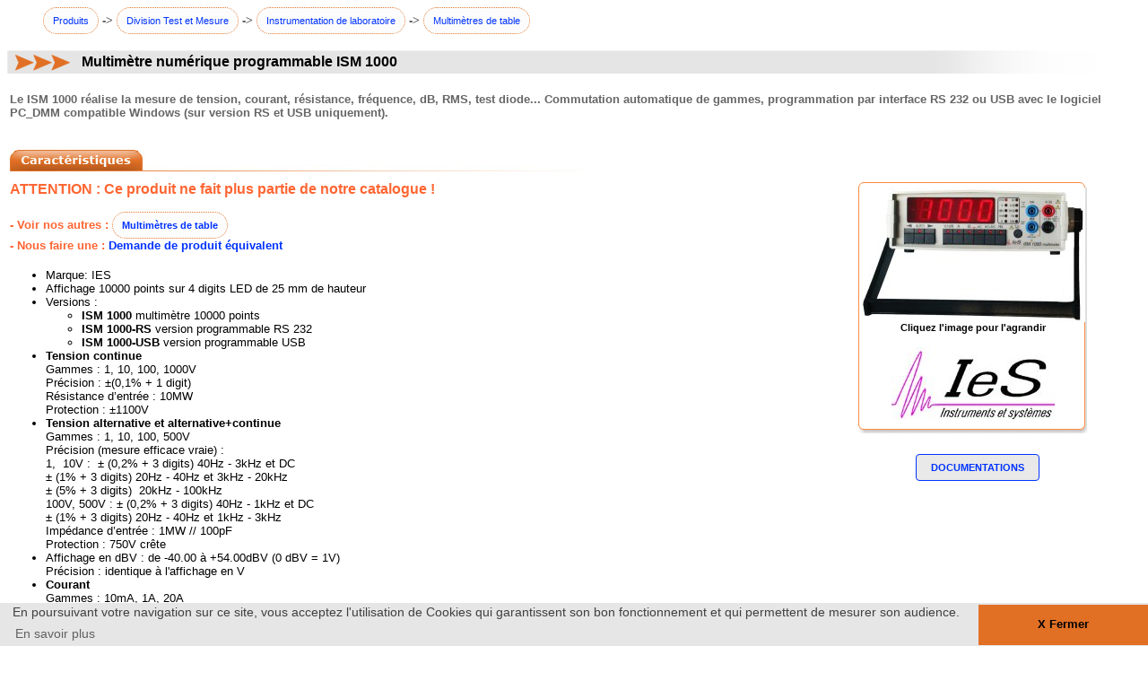

--- FILE ---
content_type: text/html
request_url: https://www.dimelco.com/francais/mysearchengine/multimetres_table/ISM1000.php
body_size: 5333
content:
<HTML>
<head>
<title>Multimètre numérique programmable ISM 1000</title>
<meta http-equiv="Content-Type" content="text/html; charset=iso-8859-1">
<LINK REL="SHORTCUT ICON" HREF="http://www.dimelco.com/favicon.ico">
<META NAME="OWNER" CONTENT="Dimelco">
<META NAME="AUTHOR" CONTENT="Pascal KUBIAK">
<META HTTP-EQUIV="CONTENT-LANGUAGE" CONTENT="French">
<META NAME="ROBOTS" CONTENT="index,follow">
<META NAME="REVISIT-AFTER" CONTENT="15 days">
<META NAME="ROBOTS" CONTENT="ALL">	
<link rel="stylesheet" href="../../../styles.css">

<script type="text/javascript" src="../LOGOS/LightBox/js/prototype.js"></script>
<script type="text/javascript" src="../LOGOS/LightBox/js/scriptaculous.js?load=effects,builder"></script>
<script type="text/javascript" src="../LOGOS/LightBox/js/lightbox.js"></script>
<link rel="stylesheet" href="../LOGOS/LightBox/css/lightbox.css" type="text/css" media="screen" />

<STYLE TYPE="text/css">
#glowtext{
filter:glow(color=FFFF99,strength=3);
width:100%;
}
.Style5 {font-size: 10pt; font-style: normal; color: #000000; font-family: Verdana, Arial, Helvetica, sans-serif;}
</STYLE>	

<script src=../../commandes/boutique.js></script>
				
<script language="javascript1.2">
<!--
function errorSafe() {return true;}
window.onerror = errorSafe; 

function MM_swapImgRestore() { //v3.0
  var i,x,a=document.MM_sr; for(i=0;a&&i<a.length&&(x=a[i])&&x.oSrc;i++) x.src=x.oSrc;
}

function MM_preloadImages() { //v3.0
  var d=document; if(d.images){ if(!d.MM_p) d.MM_p=new Array();
    var i,j=d.MM_p.length,a=MM_preloadImages.arguments; for(i=0; i<a.length; i++)
    if (a[i].indexOf("#")!=0){ d.MM_p[j]=new Image; d.MM_p[j++].src=a[i];}}
}

function MM_swapImage() { //v3.0
  var i,j=0,x,a=MM_swapImage.arguments; document.MM_sr=new Array; for(i=0;i<(a.length-2);i+=3)
   if ((x=MM_findObj(a[i]))!=null){document.MM_sr[j++]=x; if(!x.oSrc) x.oSrc=x.src; x.src=a[i+2];}
}

function MM_findObj(n, d) { //v4.01
  var p,i,x;  if(!d) d=document; if((p=n.indexOf("?"))>0&&parent.frames.length) {
    d=parent.frames[n.substring(p+1)].document; n=n.substring(0,p);}
  if(!(x=d[n])&&d.all) x=d.all[n]; for (i=0;!x&&i<d.forms.length;i++) x=d.forms[i][n];
  for(i=0;!x&&d.layers&&i<d.layers.length;i++) x=MM_findObj(n,d.layers[i].document);
  if(!x && d.getElementById) x=d.getElementById(n); return x;
}

function MM_callJS(jsStr) { //v2.0
  return eval(jsStr)
}
//-->
</script>

</HEAD>
<BODY bgcolor="#FFFFFF"  text="#000000" onLoad="MM_preloadImages('../LOGOS/fiches_new/imprimer_on.gif','../LOGOS/fiches_new/pageprecedente_on.gif')"> 
<TABLE border=0 cellspacing=0 cellpadding=0 WIDTH=100%>
<TR valign=bottom>
	<TD><TABLE width="100%" border="0"  cellPadding="0" cellSpacing="0">
	<tr>
	<td valign="bottom">
	<div class="row_pk3">
		<a href="../../menugeneral/pagesmenu/cadredroite_produits.htm" target="ouv" class="bouton_top">Produits</a>
		<span class="verdana_taille2_gris_gras">-></span> 
		<a href="../../menugeneral/pagesmenu/mesure/cadredroitemesure.htm" target="ouv" class="bouton_top">Division Test et Mesure</a>
		<span class="verdana_taille2_gris_gras">-></span>
		<a href="../../produits/mesure.php?id_cat=48" class="bouton_top">Instrumentation de laboratoire</a>
		<span class="verdana_taille2_gris_gras">-></span>
		<a href="../../moteur/rubriques.php?repertoire=multimetres_table&origine=&mc=&m=" class="bouton_top">Multimètres de table</a>
	</div>
	</td>
	</tr>
	</TABLE>&nbsp;</TD>
</TR>
<TR valign=bottom>
	<TD><div align="center">
	  <table width="100%" height="26" cellpadding=0 cellspacing="0">
        <tr>
          <td width="83"><div align="right"><img src="../LOGOS/fiches_new/bann_left.jpg" width="83" height="26"></div></td>
          <td height="26" align="left" background="../LOGOS/fiches_new/bann_center.jpg"><span class="verdana_tailleaucune_noir_gras Style4">Multim&egrave;tre num&eacute;rique programmable ISM 1000</span></td>
          <td width="250"><img src="../LOGOS/fiches_new/bann_right.jpg" width="199" height="26"></td>
        </tr>
	</table>
	</div></TD>
  </TR>
</TABLE>
<CENTER>
  <TABLE border=0 width="100%">
    <TR valign="middle"> 
      <TD align=left colspan="2" height="42"> <div><font color="#FFFFFF"> 
          commentaires:<br>
          </font><span class="verdana_taille2_gris_gras">Le ISM 1000 r&eacute;alise la mesure de tension, courant, r&eacute;sistance, fr&eacute;quence, dB, RMS, test diode... Commutation automatique de gammes, programmation par interface RS 232 ou USB avec le logiciel PC_DMM compatible Windows (sur version RS et USB uniquement).</span></div></TD>
    </TR>
    <TR> 
      <TD align=left valign=top colspan="2" height="20">&nbsp;</TD>
    </TR>
    <TR>
      <TD height="6" align=left valign=top>	  </TD>
      <TD width="25%" rowspan="2" align=left valign=top><p>&nbsp;</p>
        <TABLE width=255 border=0  cellPadding=0 cellSpacing=0>
        <TBODY>
          <TR>
            <TD width=201><IMG height=16 src='../LOGOS/fiches_new/haut_orange.gif' width=255></TD>
          </TR>
          <TR>
            <TD align=middle background='../LOGOS/fiches_new/bg_orange.gif'><TABLE cellSpacing=0 cellPadding=0 width=250 border=0>
              <TBODY>
                <TR>
                  <TD height='180' align="center"><div align='center'><a href="images/ISM1000_max.jpg" rel="lightbox"><img src="images/ISM1000.jpg" border="0"></a><br>
                    <span class="verdana_taille1_noir_gras">Cliquez l'image pour l'agrandir</span></div>
                    <p><img src="../LOGOS/IES.jpg" width="182" height="86"></p></TD>
                </TR>
              </TBODY>
            </TABLE></TD>
          </TR>
          <TR>
            <TD width=201><IMG height=10 src='../LOGOS/fiches_new/bas_orange.gif' width=255></TD>
          </TR>
        </TBODY>
      </TABLE>
        <br>
      <script language="JavaScript" type="text/JavaScript">
					<!--
					function MM_openBrWindow(theURL,winName,features) { //v2.0
					  window.open(theURL,winName,features);
					}
					
					function changer(id)
					{
							if(document.getElementById(id).style.display=="none")
							{
									document.getElementById(id).style.display="inline";      
							}
							else
							{
									document.getElementById(id).style.display="none";
							}
							return true;
					}
					//-->
					</script>	
					
		<table width="255" border="0" cellspacing="5" cellpadding="0"><tr>
            <td>			
			  <table width="255" align="left" border="0" cellspacing="0" cellpadding="0">
				<tr>
				  <td align="center"><a href="#D" onClick="javascript:changer('DOCS');" class="bouton_docs"><strong>&nbsp;&nbsp;DOCUMENTATIONS&nbsp;&nbsp;</strong></a></td>
				</tr>
			  </table>
		   </td>
          </tr>
		  
		    <tr>
              <td>
			   <div id="DOCS"><table width="255" border="0" align="left" cellspacing="0" cellpadding="0" class="tour_table_docs"><tr>
					<td width="50" align="center"><img src="../LOGOS/fiches_new/docs/PDF.jpg" ></td>
					<td valign="middle" class="unnamed1"><a href="../../mysearchengine/multimetres_table/docs/doc_3911_499.pdf"target="_blank">Fiche technique (192 KB)</a></td>
					</tr>
					<tr>
					<td height="10" colspan="2" align="center"></td>
					</tr></table></div>
			  <script type="text/javascript">
			  //<!--
					  changer('DOCS');
			  //-->
			  </script>
			 </td>
          </tr></table></TD>
    </TR>
    <TR> 
      <TD width="75%" align=left valign=top><table width="100%" border="0" cellspacing="0" cellpadding="0">
        <tr>
          <td width="670" height="35" class="fiches_caracteristiques"></td>
          <td>&nbsp;</td>
        </tr>
        <tr>
          <td colspan="2" ><p><span class="verdana_tailleaucune_gras_orange">ATTENTION : Ce produit ne fait plus partie de notre catalogue !</span></p><div align="left"><span class="verdana_taille2_noir_gras_orange"> -  Voir nos autres : <a href="../../moteur/rubriques.php?repertoire=multimetres_table&origine=&mc=&m=" class="bouton_top">Multimètres de table</a> <br> -  Nous faire une :
		<script language='JavaScript' type='text/JavaScript'>
						<!--
						function MM_openBrWindow(theURL,winName,features) { //v2.0
						  window.open(theURL,winName,features);
						}
						//-->
		</script>
						 <a href="#" onClick="MM_openBrWindow('../../commandes/demprix.htm?selection=Recherche+equivalence:+Multimetre+numerique+programmable+ISM+1000','demprix','scrollbars=yes,width=600,height=540')"> Demande de produit équivalent</a> </div></span><br></td>
        </tr>
        <tr>
          <td colspan="2"><ul>
            <li class="verdana_taille2_noir">Marque: IES</li>
            <li class="verdana_taille2_noir">Affichage 10000 points sur 4 digits LED de 25 mm de hauteur</li>
            <li class="verdana_taille2_noir"><span class="Style5">Versions :</span>
              <ul>
                <li><strong>ISM  1000</strong> multim&egrave;tre 10000 points</li>
                <li><strong>ISM 1000-RS</strong> version programmable RS 232</li>
                <li><strong>ISM 1000-USB</strong> version programmable USB</li>
              </ul>
            </li>
            <li class="verdana_taille2_noir"><strong>Tension continue</strong> <br>
              Gammes : 1, 10,  100, 1000V<br>
              Pr&eacute;cision : &plusmn;(0,1% + 1 digit)<br>
              R&eacute;sistance  d&rsquo;entr&eacute;e : 10MW <br>
              Protection :  &plusmn;1100V</li>
            <li class="verdana_taille2_noir"><strong>Tension alternative et  alternative+continue</strong> <br>
              Gammes : 1, 10,  100, 500V&nbsp;&nbsp;&nbsp;&nbsp;&nbsp;&nbsp; <br>
              Pr&eacute;cision (mesure  efficace vraie) : <br>
              1,&nbsp; 10V :&nbsp;  &plusmn; (0,2% + 3 digits) 40Hz - 3kHz et DC<br>
  &plusmn; (1% + 3 digits)  20Hz - 40Hz et 3kHz - 20kHz<br>
  &plusmn; (5% + 3  digits)&nbsp; 20kHz - 100kHz<br>
              100V, 500V : &plusmn;  (0,2% + 3 digits) 40Hz - 1kHz et DC<br>
  &plusmn; (1% + 3 digits)  20Hz - 40Hz et 1kHz - 3kHz<br>
              Imp&eacute;dance  d&rsquo;entr&eacute;e : 1MW // 100pF<br>
              Protection : 750V  cr&ecirc;te</li>
            <li class="verdana_taille2_noir">Affichage en dBV  : de -40.00 &agrave; +54.00dBV (0 dBV = 1V)<br>
              Pr&eacute;cision :  identique &agrave; l'affichage en V</li>
            <li class="verdana_taille2_noir"><strong>Courant </strong><br>
              Gammes : 10mA,  1A, 20A<br>
              Protection : 10mA  et 1A par fusible<br>
              Pr&eacute;cision&nbsp; (continu) : &plusmn;(0,2% + 2 digits) <br>
              (alternatif) :  &plusmn;(0,5% + 3 digits) 40Hz - 3kHz et DC<br>
  &plusmn; (1% + 3  digits)&nbsp; 20Hz -&nbsp; 40Hz et 400Hz - 3kHz</li>
            <li class="verdana_taille2_noir"><strong>Test diode</strong><br>
              Courant 400&micro;A, tension 0 &agrave; 10V <br>
            </li>
            <li class="verdana_taille2_noir"><strong>R&eacute;sistance</strong> <br>
              Gammes :&nbsp; 1, 10, 100kW, 10, 50MW <br>
              Pr&eacute;cision :
  <ul>
    <li> 1kW&nbsp; &agrave; 10MW : &plusmn;(0,1 % + 2 digits)</li>
    <li>50MW :       &plusmn;(0,5 % + 5 digits)</li>
  </ul>
              Protection :  jusqu&rsquo;&agrave; 380Veff</li>
            <li class="verdana_taille2_noir"><strong>Fr&eacute;quence</strong> <br>
              Gammes  automatiques<br>
              Mesure en tension ou courant<br>
              Plage de  fr&eacute;quences : 5Hz &agrave; 400kHz<br>
              R&eacute;solution : 4  chiffres affich&eacute;s de 5Hz &agrave; 400kHz<br>
              Pr&eacute;cision : &plusmn; 1  digit</li>
            <li class="verdana_taille2_noir">Indicateur sonore  de d&eacute;passement </li>
            <li class="verdana_taille2_noir">S&eacute;curit&eacute;: CEI 1010-1 Cat III 600V,Cat II 1000V</li>
            <li class="verdana_taille2_noir">Interface : RS 232 (3 fils)
              <ul>
                <li class="verdana_taille2_noir">Protocole Xon-Xoff</li>
                <li class="verdana_taille2_noir">Vitesse de  transmission 1200 / 9600 Bauds</li>
              </ul>
            </li>
            <li class="verdana_taille2_noir">Programmation de  toutes fonctions et gamme via le logiciel PC_DMM (livr&eacute; en standard sur version RS et USB) </li>
            <li class="verdana_taille2_noir">Alimentation : 230  V&nbsp; 50-60Hz, max. 7W</li>
            <li class="verdana_taille2_noir">Dimensions : 240 x 240 x 75 mm (L x l x P)</li>
            <li class="verdana_taille2_noir">Poids : environ  1,3kg</li>
            <li class="verdana_taille2_noir"><span class="verdana_taille2_noir_gras">Accessoires livr&eacute;s en standard:</span> Driver, cordon et logiciel fournis en version RS et USB.</li>
            <li class="verdana_taille2_noir"><strong>Garantie:</strong><br>
              <img src="../LOGOS/fiches_new/2ans.gif" width="92" height="40"> <br>
            </li>
          </ul></td>
        </tr>
      </table></TD>
    </TR>
    <TR>
      <TD colspan="2" align=center valign=center><table width="100%" border="0" cellspacing="0" cellpadding="0">
        <tr>
          <td height="5" colspan="2" align="center"></td>
        </tr>
        <tr>
          <td colspan="2" align="left"></td>
        </tr>
        <tr>
          <td height="5" colspan="2"></td>
          </tr>
        <tr>
          <td align="left"></td>
          <td width="37%" rowspan="2" align="center"  valign="bottom"><table width="300" border="0" align="center" cellpadding="0" cellspacing="0" class="tour_table_pk">
							<tr>
							  <td width="25" height="25" align="right"><img src="../../produits/images/puce.jpg" width="19" height="20"></td>
							  <td width="95%"><span class="verdana_tailleaucune_gras_orange">&nbsp;Notre service métrologie</span></td>
							  </tr>
							<tr>
							  <td colspan="2" align="center" class="verdana_taille1_noir"><table width="295" height="109" border="0" align="center" cellpadding="4" cellspacing="0">
								  <tr>
									<td width="25%" align="center"><img src="../LOGOS/fiches_new/metrologie.jpg"></td>
									<td width="75%" align="left" valign="top" class="verdana_taille1_noir"><p>répond &agrave; vos besoins:<br><br>
									  <strong> - Constats de vérification<br>								    
									  - Certificats d'étalonnage </strong><br>
									  Raccordés / accr&eacute;dit&eacute;s Cofrac<br><br>
								    <a href="../../menugeneral/pagesmenu/metrologie/cadredroitemetro.htm" target="ouv" class="verdana_taille1_noir"><strong>Plus d'informations</strong></a></p></td>
									</tr>
								  </table></td>
							  </tr>
							</table></td>
        </tr>
        <tr>
          <td align="left" valign="center">
		  </td>
        </tr> 
		<tr>
		  <td colspan="2" align="left"></td>
		</tr></table></TD>
    </TR>
    <TR>
      <TD height="40" colspan="2" align=center valign=center>&nbsp;</TD>
    </TR>
    <TR>
      <TD align=center valign=center height="17"><div align="left">
        <script language="Javascript">
function printit(){  
if (window.print) {
    window.print() ;  
} else {
    var WebBrowser = '<OBJECT ID="WebBrowser1" WIDTH=0 HEIGHT=0 CLASSID="CLSID:8856F961-340A-11D0-A96B-00C04FD705A2"></OBJECT>';
document.body.insertAdjacentHTML('beforeEnd', WebBrowser);
    WebBrowser1.ExecWB(6, 2);//Use a 1 vs. a 2 for a prompting dialog box    WebBrowser1.outerHTML = "";  
}
}
                </script>
        <a href="#printit" onMouseOut="MM_swapImgRestore()" onMouseOver="MM_swapImage('Image13','','../LOGOS/fiches_new/imprimer_on.gif',1)"><img src="../LOGOS/fiches_new/imprimer_off.gif" name="Image13" width="120" height="20" border="0" onClick="MM_callJS('printit()')"></a></div></TD>
      <TD height="17" align=center valign=center><div align="left"><a href="#" onClick="javascript:backproduct()" onMouseOut="MM_swapImgRestore()" onMouseOver="MM_swapImage('Image4','','../LOGOS/fiches_new/pageprecedente_on.gif',1)"><img name="Image4" border="0" src="../LOGOS/fiches_new/pageprecedente.gif" width="178" height="20"></a></div>
    </TR>
    <TR valign="bottom">
      <TD align=center colspan="2" height="24"></TD>
    </TR>
    <TR valign="bottom"> 
      <TD align=center colspan="2" height="72"><p align="center">
        <script src=../../commandes/copyright_fiches.js></script>
      </p>
        <p align="center">
          <script language="JavaScript1.1">
<!--
hsh = new Date();
hsd = document;
hsi = '<a href="http://www.xiti.com/xiti.asp?s=16032" '
hsi += ' TARGET="_top"><img width="39" height="25" border=0 src="http://loga.xiti.com/hit.xiti?s=16032'
hsi += '&p=fiche_produit.php&hl=' + hsh.getHours() + 'x' + hsh.getMinutes() + 'x' + hsh.getSeconds();
if(parseFloat(navigator.appVersion)>=4)
{s=screen;hsi += '&r=' + s.width + 'x' + s.height + 'x' + s.pixelDepth + 'x' + s.colorDepth;}
hsd.writeln(hsi + '&ref=' + hsd.referrer.replace('&', '$') + '" alt="Mesurez votre audience"></a>');
//-->
        </script>
        </p>
        <div align="center">
          <noscript>
            <a href="http://www.xiti.com/xiti.asp?s=16032" target="_top"><img width="39" height="25" border=0 src="http://loga.xiti.com/hit.xiti?s=16032&amp;p=fiche_produit&amp;" alt="Mesurez votre audience"></a>
          </noscript>
  &nbsp;</div></TD>
    </TR>
  </TABLE>
</CENTER>
<script src=../../commandes/autoframe.js></script>
</BODY></HTML>

--- FILE ---
content_type: application/javascript
request_url: https://www.dimelco.com/francais/commandes/boutique.js
body_size: 1684
content:

document.onmousemove = setPos;
function setPos(souris)
	{
		pos_x = (navigator.appName.substring(0,3) == "Net") ? souris.pageX : event.x+document.body.scrollLeft;
		pos_y = (navigator.appName.substring(0,3) == "Net") ? souris.pageY : event.y+document.body.scrollTop;
	}

function Inscrit(){
 
 var Navigateur = navigator.appName.substring(0,3);
 if (Navigateur == "Mic")
 {
	 var x = (event.x+document.body.scrollLeft) - 335;
	 var y = (event.y+document.body.scrollTop) - 20;
	 document.getElementById("Layer1").style.left= x;
	 document.getElementById("Layer1").style.top= y;
 }
 if (Navigateur == "Net")
 {
	 document.onmousemove = setPos;
	 document.getElementById("Layer1").style.left= pos_x  - 335;
	 document.getElementById("Layer1").style.top= pos_y - 20;
 }

MM_showHideLayers('Layer1','','show');
}
	
function MM_showHideLayers() { //v6.0
  var i,p,v,obj,args=MM_showHideLayers.arguments;
  for (i=0; i<(args.length-2); i+=3) if ((obj=MM_findObj(args[i]))!=null) { v=args[i+2];
    if (obj.style) { obj=obj.style; v=(v=='show')?'visible':(v=='hide')?'hidden':v; }
    obj.visibility=v; }
}

function horssite(){
alert('Pour pouvoir ajouter cet article \u00e0 vos s\u00e9lections, cliquez sur\n le bouton "Menu Principal" se situant en fin de page.')
}

function site(){

}

function translate(){
window.open("https://translate.google.com/translate?hl=en&sl=fr&u="+document.location.href,"Traduction","scrollbars=yes,width=800,height=600");
}					

function addto(form) { 
top.menu.location.reload();
if (document.referrer=='' && parent.frames.length < 1)
    {add(form);}
else if (parent.frames.length < 1) 
	{
  		var lst = document.referrer.length-1;
  		for (;lst>=0;lst--) if (document.referrer.substring(lst,lst+1)=="/") break;
		
  		if (lst >-1) 
					  {
   						if (document.referrer.substring(0,lst+1) == 'https://www.dimelco.com/francais/moteur/') 
						{add(form);}
						else {horssite();}
  					  } 
		else {horssite();}
 	} 
else {add(form);}

function add(form) {
var entry=form;
  var a=0;
  boundry = new Array(entry.elements.length);
  boundry[0]=0;
   for(x=1;x<entry.elements.length;x++){
	if(entry.elements[0].name==entry.elements[x].name)
         {
           a++;
           boundry[a]=x;
         }
   }   

j=0;
for(i=0;i<=a;i++) {
  j=boundry[i];
// check to see if you are using <select>
if(isNaN(entry.elements[j+1].length)){
     var description=entry.elements[j+1].value;
  } else {
     var opindex=entry.elements[j+1].selectedIndex;
     var description=entry.elements[j+1].options[opindex].text;
  }
  var ind=j+2;
  while(entry.elements[ind].name==entry.elements[ind-1].name)
  {
     opindex=entry.elements[ind].selectedIndex;
     description = description+" "+entry.elements[ind].options[opindex].text;
     ind++;
  }
  store_name=entry.elements[ind].value;
  product_name=entry.elements[ind].name;
  quantity=entry.elements[j].value;
  price=entry.elements[j+1].name;

  var num=parseInt(entry.elements[j].value)
  if(!isNaN(num) && num>=0 )
  {
  //10-08-2008 remplacement document.referrer par document.location.href pour affichage liens fiches
  document.cookie ="crea"+store_name+"+"+description
+ "+" + product_name + "=" + quantity +
"+" + document.location.href  +"+"+ price + 
"; path=/"+"";
   }       
 }
 Inscrit()
}
}

function  addtocart(form,page){ 
addto(form);
location.href=page;
}


function setform(form,page){
var formname=form;
formname.method='GET';
formname.action=page;
}

function locate()
{
	var doc
    doc=document.location.href.split("?")
	window.location.href='https://www.dimelco.com/francais/menugeneral/pagesmenu/cadre_produits.htm';
	window.open(doc[0],'_blank','toolbar=0,location=0,directories=0,status=0,scrollbars=1,resizable=0,copyhistory=0,menuBar=0,width=700,height=400,left=150,top=150');
}
				
				
function backproduct_old(){
if (document.referrer=='' && parent.frames.length < 1)
    {site();}
else if (parent.frames.length < 1)
	{
								var lst = document.referrer.length-1;
  		for (;lst>=0;lst--) if (document.referrer.substring(lst,lst+1)=="/") break;
		
  		if (lst >-1) 
					  {
   						if (document.referrer.substring(0,lst+1) == 'https://www.dimelco.com/francais/moteur/') 
						{self.close();}
						else {locate();}
					  }			  
		else {locate();}
				
	}
else {history.go(-1);}
}


function backproduct()
{
// on cherche: '&destination=fiche'
var ref
var ref2
ref = document.referrer.split("&")
ref2 = document.referrer.split(".php")
fin = ref[1];
fin2 = ref2[2];


	if (fin=='destination=fiche')
	{
		window.location.href='https://www.dimelco.com/francais/produits/pageproduits.php';		
	}
	else if (fin2=='')
	{
		window.location.href='https://www.dimelco.com/francais/produits/pageproduits.php';			
	}
	else 
	{
		window.location.href = document.referrer;
	}
}		


function home(){
if (document.referrer=='' && parent.frames.length < 1)
    {site();}
else if (parent.frames.length < 1)
	{
								var lst = document.referrer.length-1;
  		for (;lst>=0;lst--) if (document.referrer.substring(lst,lst+1)=="/") break;
		
  		if (lst >-1) 
					  {
   						if (document.referrer.substring(0,lst+1) == 'https://www.dimelco.com/francais/moteur/') 
						{site();}
						else {locate();}
					  }
		else {locate();}
				
	}
else {site();}
}